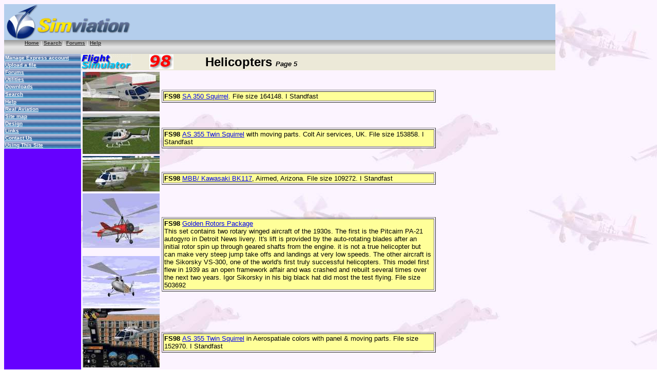

--- FILE ---
content_type: text/html
request_url: https://simviation.com/members/fs98heli5.htm
body_size: 2854
content:
<html>
<head>
<title>FS98 Helicopters Page 5</title>
<meta http-equiv="Content-Type" content="text/html; charset=iso-8859-1">
<META NAME="keywords" CONTENT="fs98, fs 98, flight simulator 98, FS2002, FS 2002, Flight Simulator 2002, fs2000, fs 2000, helicopters, helos, helo's, heli, hover, rotor, choppers, chopper, sim, simulated, helicopter, rotorcraft, helecopters,, fs2004, panels, cockpits, instruments, gauges, FS2004, fs 2004, files, addons, add-ons,  microsoft flight simulator, aircraft, more aircraft, military jets, downloads, free, fighters, fighter jets,  on-line combat,  air combat, simulation, simulated, flight simulation, interactive, freeware, free, ">
<META NAME="description" CONTENT="Freeware  Helicopter add-ons  for Microsoft Flight Simulator 98, 2000, 2002, fs98, cfs, cfs2. Thousands of freeware  files, tutorials, resources.  ">
<!--The best resource for Microsoft Flight Simulator. Gigabytes of Flight simulator add-ons. Aircraft, Scenery, Utilities served from our own powerful servers.-->
<!--microsoft flight simulator 98, FS2002, fs2000, fs 2002, freeware, files, tutorials, CFS2, add-ons, combat flight simulator add ons, downloads, freeware, interactive, on-line, free, freeware,  combat, addons,  vintage, historic, jet fighters, military, aircraft, simulators, flying , accessories, microsoft, flightsim-->
</head>

<body bgcolor="#FFFFFF" background="pageimages/P51scrn14.jpg">
<table width="85%" border="0" cellpadding="0" cellspacing="0">
  <tr align="none">
    <td colspan="4" bgcolor="#B4CEEC" valign="top" height="28" align="none"><b><img src="pageimages/SIMV12ex.GIF" width="250" height="70"></b></td>
    <td width="59%" bgcolor="#B4CEEC" height="28"><b><font size=-2 face="verdana,arial">
       </font></b></td>
  </tr>
    </tr>
  <tr bgcolor="#3366FF" background="pageimages/bar12.gif">
    <td height="2" colspan="5" align="none">
      <blockquote>
        <p><font face="Verdana, Arial, Helvetica, sans-serif" size="2"><a href="menu.html"><font color="#333333" size="1"><strong>Home</strong></font></a><font color="#FFFFFF" size="1">
          | </font><font size="1"><a href="search.html"><font color="#333333"><strong>Search</strong></font></a><font color="#FFFFFF">
          | <a href="http://205.252.250.26/cgi-bin/yabb2/YaBB.pl" target="_blank"><font color="#333333"><strong>Forums</strong></font></a>
          | </font><a href="fshelp.htm"><font color="#333333"><strong>Help</strong></font></a>
          </font></font></p>
      </blockquote>
    </td>
  </tr>
  <tr bgcolor="">
    <td rowspan="15" bgcolor="#6600FF" align="none" valign="top" width="11%">
      <table width="150" border="0" bordercolorlight="#3366FF" bordercolordark="#0054E3" bgcolor="#B4CEEC" bordercolor="#B4CEEC" cellspacing="1">
              <tr bgcolor="#3366FF">
                <td width="137" height="6" background="pageimages/aqua_02.JPG" bgcolor="#3366FF"><a href="http://www.simviation.com/pa/manage.html"><font face="Verdana, Arial, Helvetica, sans-serif" size="1" color="#FFFFFF"><strong>Manage
                  Express account</strong></font></a></td>
              </tr>
              <tr bgcolor="#3366FF">
                <td height="7" background="pageimages/aqua_02.JPG" bgcolor="#3366FF"><font face="Verdana, Arial, Helvetica, sans-serif" size="1"><a href="fsnewuploadinfo.htm" target="_blank"><font color="#FFFFFF"><strong>Upload
                  a file</strong></font></a></font></td>
              </tr>
              <tr bgcolor="#3366FF">
                <td width="137" height="8" background="pageimages/aqua_02.JPG" bgcolor="#3366FF"><a href="http://205.252.250.26/cgi-bin/yabb2/YaBB.pl" target="_blank"><font face="Verdana, Arial, Helvetica, sans-serif" size="1" color="#FFFFFF"><strong>Forums</strong></font></a></td>
              </tr>
              <tr bgcolor="#3366FF">
                <td width="137" height="2" background="pageimages/aqua_02.JPG"><font face="Verdana, Arial, Helvetica, sans-serif" size="1"><a href="fsdutilities.htm"><font color="#FFFFFF"><strong>Utilities</strong></font></a></font></td>
              </tr>
              <tr bgcolor="#3366FF">
                <td width="137" height="14" background="pageimages/aqua_02.JPG"><font face="Verdana, Arial, Helvetica, sans-serif" size="1"><a href='../simviation/?p=index'"><font color="#FFFFFF"><strong>Downloads</strong></font></a></font></td>
              </tr>
              <tr bgcolor="#3366FF">
                <td width="137" height="14" background="pageimages/aqua_02.JPG"><font face="Verdana, Arial, Helvetica, sans-serif" size="1"><a href="search.html"><font color="#FFFFFF"><strong>Search</strong></font></a></font></td>
              </tr>
              <tr bgcolor="#3366FF">
                <td width="137" background="pageimages/aqua_02.JPG"><a href="fshelp.htm"><font face="Verdana, Arial, Helvetica, sans-serif" size="1" color="#FFFFFF"><strong>Help</strong></font></a></td>
              </tr>
              <tr bgcolor="#3366FF">
                <td width="137" background="pageimages/aqua_02.JPG"><a href="realhome.htm"><font face="Verdana, Arial, Helvetica, sans-serif" size="1" color="#FFFFFF"><strong>Real
                  Aviation</strong></font></a></td>
              </tr>
              <tr bgcolor="#3366FF">
                <td width="137" background="pageimages/aqua_02.JPG"><a href="sitemap.html"><font size="1" face="Verdana, Arial, Helvetica, sans-serif" color="#FFFFFF"><strong>Site
                  map</strong></font></a></td>
              </tr>
              <tr bgcolor="#3366FF">
                <td width="137" height="2" background="pageimages/aqua_02.JPG"><a href="fsdutilsdesn.htm"><font face="Verdana, Arial, Helvetica, sans-serif" size="1" color="#FFFFFF"><strong>Design</strong></font></a></td>
              </tr>
              <tr bgcolor="#3366FF">
                <td width="137" background="pageimages/aqua_02.JPG"><font face="Verdana, Arial, Helvetica, sans-serif" size="1"><a href="fsdlinks.htm"><font color="#FFFFFF"><strong>Links</strong></font></a></font></td>
              </tr>
              <tr bgcolor="#3366FF">
                <td width="137" height="8" background="pageimages/aqua_02.JPG"><font face="Verdana, Arial, Helvetica, sans-serif" size="1"><a href="fscontact.htm"><font color="#FFFFFF"><strong>Contact
                  Us</strong></font></a></font></td>
              </tr>
              <tr bgcolor="#3366FF">
                <td width="137" height="8" background="pageimages/aqua_02.JPG"><font face="Verdana, Arial, Helvetica, sans-serif" size="1"><a href="fssimviation.htm"><font color="#FFFFFF"><strong>Using
                  This Site</strong></font></a></font></td>
              </tr>
            </table>

    </td>
    <td width="13%" height="2" bgcolor="#ECE9D8">
      <div align="left"><img src="pageimages/flisim.GIF" width="100" height="32"></div>
    </td>
    <td width="11%" height="2" bgcolor="#ECE9D8"><img src="pageimages/98.gif" width="47" height="29"></td>
    <td bgcolor="#ECE9D8" height="2" colspan="2"><font face="Verdana, Arial, Helvetica, sans-serif" size="3"><b><font size="5">Helicopters
      </font></b></font><font face="Verdana, Arial, Helvetica, sans-serif" size="2"><b><i>Page
      5</i></b></font></td>
  </tr>
  <tr bgcolor="">
    <td align="none" colspan="4" height="18" rowspan="12"><i></i><i></i><i></i><i></i><i></i><i></i><i></i><i></i><i></i><i></i><i></i>
      <table width="100%" border="0">
        <tr>
          <td><img border="0" src="pageimages/sqrlwite.jpg"></td>
          <td><br>
            <table border="1" align="DEFAULT" width="70%">
              <tr>
                <td bgcolor="#FFFF99"> <font face="Arial, Helvetica, sans-serif" size="2"><b>FS98
                  </b></font><font face="Arial" size="2"><a href="http://www.simviation.com/files/47helicopters/sqrlwite.zip">SA
                  350 Squirrel</a>. File size 164148. I Standfast</font></td>
              </tr>
            </table>
          </td>
        </tr>
        <tr>
          <td><img border="0" src="pageimages/355colt.jpg"></td>
          <td><br>
            <table border="1" align="DEFAULT" width="70%">
              <tr>
                <td bgcolor="#FFFF99"> <font face="Arial, Helvetica, sans-serif" size="2"><b>FS98
                  </b></font><font face="Arial" size="2"><a href="http://www.simviation.com/files/47helicopters/355colt.zip">AS
                  355 Twin Squirrel</a> with moving parts. Colt Air services,
                  UK. File size 153858. I Standfast</font></td>
              </tr>
            </table>
          </td>
        </tr>
        <tr>
          <td><img border="0" src="pageimages/117arizo.jpg"></td>
          <td><br>
            <table border="1" align="DEFAULT" width="70%">
              <tr>
                <td bgcolor="#FFFF99"> <font face="Arial, Helvetica, sans-serif" size="2"><b>FS98
                  </b></font><font face="Arial" size="2"><a href="http://www.simviation.com/files/47helicopters/117arizo.zip">MBB/
                  Kawasaki BK117</a>, Airmed, Arizona. File size 109272. I Standfast</font></td>
              </tr>
            </table>
          </td>
        </tr>
        <tr>
          <td><img border="0" src="pageimages/goldrtr1.jpg">
            <p><img border="0" src="pageimages/goldrtr2.jpg"></p>
          </td>
          <td><br>
            <table border="1" align="DEFAULT" width="70%">
              <tr>
                <td bgcolor="#FFFF99">
                  <p><font face="Arial, Helvetica, sans-serif" size="2"><b>FS98
                    </b></font><font face="Arial" size="2"><a href="http://www.simviation.com/files/47helicopters/goldrotr.zip">Golden
                    Rotors Package </a></font><br>
                    <font face="Arial" size="2"> This set contains two rotary
                    winged aircraft of the 1930s. The first is the Pitcairn PA-21
                    autogyro in Detroit News livery. It's lift is provided by
                    the auto-rotating blades after an initial rotor spin up through
                    geared shafts from the engine. it is not a true helicopter
                    but can make very steep jump take offs and landings at very
                    low speeds. The other aircraft is the Sikorsky VS-300, one
                    of the world's first truly successful helicopters. This model
                    first flew in 1939 as an open framework affair and was crashed
                    and rebuilt several times over the next two years. Igor Sikorsky
                    in his big black hat did most the test flying. File size 503692</font></p>
                </td>
              </tr>
            </table>
          </td>
        </tr>
        <tr>
          <td><img border="0" src="pageimages/355demo.jpg"></td>
          <td><br>
            <table border="1" align="DEFAULT" width="70%">
              <tr>
                <td bgcolor="#FFFF99"><font face="MS Sans Serif" size="1"> </font>
                  <font face="Arial, Helvetica, sans-serif" size="2"><b>FS98 </b></font><font face="Arial" size="2"><a href="http://www.simviation.com/files/47helicopters/355demo.zip">AS
                  355 Twin Squirrel</a> in Aerospatiale colors with panel &amp;
                  moving parts. File size 152970. I Standfast</font></td>
              </tr>
            </table>
          </td>
        </tr>
        <tr>
          <td><img border="0" src="pageimages/sqrlcam.jpg">
            <p><img border="0" src="pageimages/sqrlcamp.jpg"></p>
          </td>
          <td><br>
            <table border="1" align="DEFAULT" width="70%">
              <tr>
                <td bgcolor="#FFFF99"><font face="MS Sans Serif" size="1"> </font>
                  <font face="Arial" size="2"></font> <font face="Arial, Helvetica, sans-serif" size="2"><b>FS98
                  </b></font><font face="Arial" size="2"><a href="http://www.simviation.com/files/47helicopters/sqrlcam.zip">AS
                  350 Squirrel</a>. Sky Cam, Philadelphia, with panel. File size
                  152970. I Standfast</font></td>
              </tr>
            </table>
          </td>
        </tr>
        <tr>
          <td><img border="0" src="pageimages/3dcivd.jpg"></td>
          <td><br>
            <table border="1" align="DEFAULT" width="70%">
              <tr>
                <td bgcolor="#FFFF99"><font face="MS Sans Serif" size="1"> </font>
                  <font face="Arial, Helvetica, sans-serif" size="2"><b>FS98 </b></font><font face="Arial" size="2"><a href="http://www.simviation.com/files/47helicopters/3dcivd.zip">Aerospatiale
                  SA 365N Dauphin2 (Dolphin)</a>. File size 85567. I Standfast</font></td>
              </tr>
            </table>
          </td>
        </tr>
        <tr>
          <td><img border="0" src="pageimages/117pega.jpg"></td>
          <td><br>
            <table border="1" align="DEFAULT" width="70%">
              <tr>
                <td bgcolor="#FFFF99"><font face="Arial, Helvetica, sans-serif" size="2"><b>FS98
                  </b></font><font face="Arial" size="2"><a href="http://www.simviation.com/files/47helicopters/117pega.zip">MBB
                  Kawasaki BK117</a>, Pegasus Air Ambulance. File size 105734.
                  I Steadfast</font></td>
              </tr>
            </table>
          </td>
        </tr>
        <tr>
          <td><img border="0" src="pageimages/355pol.jpg"></td>
          <td><br>
            <table border="1" align="DEFAULT" width="70%">
              <tr>
                <td bgcolor="#FFFF99"><font face="Arial, Helvetica, sans-serif" size="2"><b>FS98
                  </b></font><font face="Arial" size="2"><a href="http://www.simviation.com/files/47helicopters/355pol.zip">Eurocopter
                  AS 355 Twin Squirrel</a> of the West Midlands Police, UK. Moving
                  rotors. File size 162311. I Steadfast</font></td>
              </tr>
            </table>
          </td>
        </tr>
        <tr>
          <td><img border="0" src="pageimages/20613.jpg"></td>
          <td><br>
            <table border="1" align="DEFAULT" width="70%">
              <tr>
                <td bgcolor="#FFFF99"><font face="Arial, Helvetica, sans-serif" size="2"><b>FS98
                  </b></font><font face="Arial" size="2"><a href="http://www.simviation.com/files/47helicopters/20613.zip">Bell
                  206L Longranger,</a> Marine Helicopters. File size 75767. I
                  Steadfast</font></td>
              </tr>
            </table>
          </td>
        </tr>
        <tr>
          <td><img border="0" src="pageimages/b4071.jpg"></td>
          <td><br>
            <table border="1" align="DEFAULT" width="70%">
              <tr>
                <td bgcolor="#FFFF99"><font face="Arial, Helvetica, sans-serif" size="2"><b>FS98
                  </b></font><font face="Arial" size="2"><a href="http://www.simviation.com/files/47helicopters/b4071.zip">Bell
                  407 </a>of Alpine Helicopters. File size 81856. I Steadfast</font></td>
              </tr>
            </table>
          </td>
        </tr>
        <tr>
          <td><img border="0" src="pageimages/117statm.jpg"></td>
          <td><br>
            <table border="1" align="DEFAULT" width="70%">
              <tr>
                <td bgcolor="#FFFF99"><font face="Arial, Helvetica, sans-serif" size="2"><b>FS98
                  </b></font><font face="Arial" size="2"><a href="http://www.simviation.com/files/47helicopters/117statm.zip">MBB
                  Kawasaki BK117</a> of the Stat Medivac air ambulance. File size
                  98088. I Steadfast</font></td>
              </tr>
            </table>
          </td>
        </tr>
      </table>
      <i></i></td>
  </tr>
  <tr bgcolor=""> </tr>
  <tr bgcolor=""> </tr>
  <tr bgcolor=""> </tr>
  <tr bgcolor=""> </tr>
  <tr bgcolor=""> </tr>
  <tr bgcolor=""> </tr>
  <tr bgcolor=""> </tr>
  <tr bgcolor=""> </tr>
  <tr bgcolor=""> </tr>
  <tr bgcolor=""> </tr>
  <tr bgcolor=""> </tr>
  <tr bgcolor="">
    <td colspan="4" align="none"><i><font size=-2 face="verdana,arial">
      </font></i></td>
  </tr>
  <tr bgcolor="">
    <td colspan="4" align="none"><i><a href="fs98heli4.htm"><img src="pageimages/backward1.GIF" width="50" height="20" border="0"></a><a href="fs98heli6.htm"><img src="pageimages/forward1.GIF" border="0" width="50" height="20"></a></i></td>
</table>
<!--#include virtual="" -->
</body>
</html>